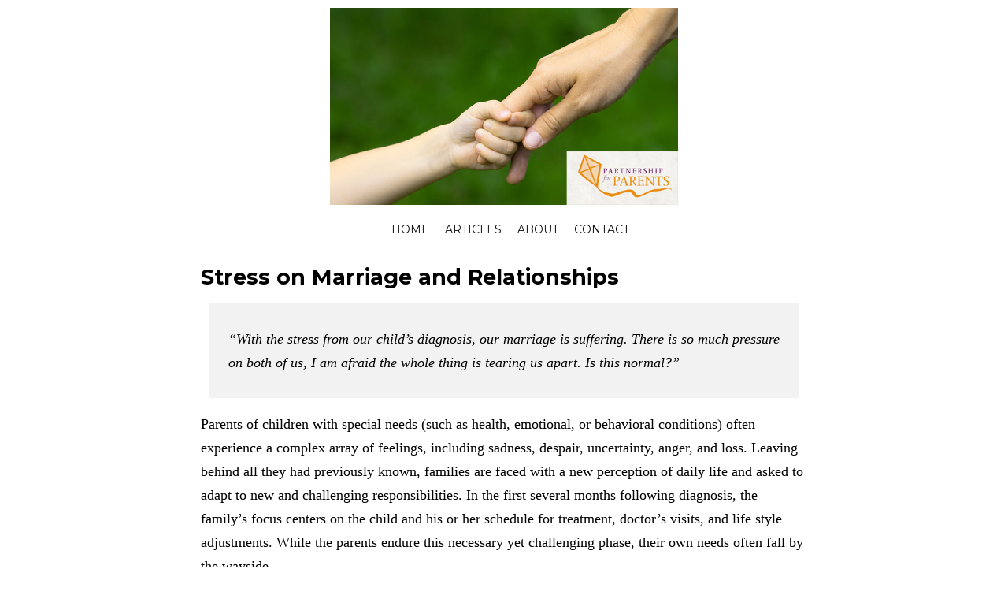

--- FILE ---
content_type: text/html;charset=UTF-8
request_url: http://partnershipforparents.net/stress-on-marriage-and-relationships/
body_size: 5845
content:

<!doctype html>
<html>
    <head>
        <meta http-equiv="Content-Type" content="text/html; charset=utf-8">

        <title>Stress on Marriage and Relationships</title>

	
		<meta name="keywords" content="Partnership For Parents | A Support Network for Parents of Children with Serious Illnesses, ccc">
	
	
        <meta name="description" content="No matter where you are in this journey, you share something with every other parent of a child with a serious illness – we find ourselves pacing the floor in the middle of the night, worrying and wondering.">
        <meta name="viewport" content="width=device-width, initial-scale=1">

		<link href='https://fonts.googleapis.com/css?family=Montserrat:400,700' rel='stylesheet' type='text/css'> 

        <link rel="stylesheet" href="/css/normalize.min.css" type="text/css" />

		<script src="/js/jquery-1.12.3.min.js"></script>

		<style type="text/css"> html, #ccc html { color:black; font-size: 1em; line-height: 1.5; } body, #ccc body { font: 18px/30px Georgia, Cambria, serif; margin:0; background-color: #FFFFFF; color: #000000; } hr, #ccc hr { display: block; height: 1px; border: 0; border-top: 1px solid #f3f3f3; margin: 1em 0; padding: 0; } h1, h2, h3, h4 { font-family: Montserrat, sans-serif; } .header-container, #ccc .header-container { margin:10px 0 0 0; } header, #ccc header { text-align:center; } .nav-container, #ccc .nav-container { border-bottom:1px solid #f0f0f0; display:inline-block; } div.logo img, #ccc img { max-height:250px; width: auto; max-width:100%; } article, #ccc article { padding:5px 20px 25px 20px; } article img, #ccc img { width: auto; height : auto; max-height: 100%; max-width: 100%; } nav ul, #ccc ul { margin: 0; padding: 0; list-style-type: none; } nav ul li, #ccc li { background:none; display:inline-block; } nav a, #ccc a { color: #111111; display:inline-block; font-family: Montserrat, sans-serif; font-weight: 400; font-size: 14px; text-transform: uppercase; padding: 7px 0; text-align: center; text-decoration: none; white-space:nowrap; } nav a:hover { color:#111111; } nav li.selected a, #ccc a { color:#111111; } .footer-container, #ccc .footer-container { background-color:#fafafa; margin:0; padding: 20px 0 0 0; color:black; } footer, #ccc footer { margin:0 auto; width:70%; font-size:17px; line-height:24px; } footer h3 { font-size:20px; } footer div.column, #ccc div.column { float:left; width:30%; padding:0 3% 0 0; } footer li a, #ccc a { color:black; text-decoration:underline; } footer li a:hover { color:#111111; } div.bottom, #ccc div.bottom { background-color: #020733; color:white; padding:40px 0 30px 0; text-align:center; margin:20px 0 0 0; } div.bottom a, #ccc a { color:white; } div.bottom input[type="text"] { width:190px; } div.copyright, #ccc div.copyright { margin-top:20px; font-size:15px; font-family: Montserrat, sans-serif; } ul, #ccc ul { margin:5px 0 5px 7px; padding:0; } ul li, #ccc li { margin:0 0 0 15px; } .main, #ccc .main { padding:0 0 30px 0; max-width:810px; margin:0 auto; } .main article h1 { font-size: 1.5em; } .note, #ccc .note { font-style:italic; font-size:13px; letter-spacing:1px; line-height:17px; } input[type="text"] { box-shadow:none; color:#111; height:30px; background-color:#F7F7F7; border:1px solid #CCC; } input[type="submit"] { cursor:pointer; border-style: solid; border-width: 0px 0px 3px; box-shadow: 0 -1px 0 rgba(255, 255, 255, 0.15) inset; color: #FFF; font-weight:bold; font-size: 17px; border-radius: 5px; cursor: pointer; display: inline-block; font-style: normal; overflow: hidden; text-align: center; text-decoration: none; white-space: nowrap; padding: 9px 18px; } input[type="submit"] { border-color: #2d3135; background-color: #111111; } textarea, #ccc textarea { box-shadow:none; background-color:#F7F7F7; border:1px solid #CCC; width:78%; height:88px; } .clearfix:before, .clearfix:after { content: " "; display: table; } .clearfix:after { clear: both; } .clearfix, #ccc .clearfix { *zoom: 1; } table.contact, #ccc table.contact { width:100%; } table.contact td, #ccc td { vertical-align:top; width:30%; } div.contact-form, #ccc div.contact-form { border:1px solid #111111; padding:12px 25px; } div.contact-form label, #ccc label { display:block; margin:10px 0 5px 0; font-weight:bold; font-size:13px; letter-spacing:1px; } div.contact-form input[type="text"] { width:78%; } div.message, #ccc div.message { border:2px solid #57636f; font-size:18px; padding:7px 13px; margin:0 0 20px 0; text-align:center; } blockquote, #ccc blockquote { padding:12px 25px; margin:10px; background-color: #f2f2f2; font-style:italic; } div.listing, #ccc div.listing { padding:10px 0 0 0; } div.listing div.post p, #ccc p { font-size:13px; font-style:italic; } @media only screen and (max-width: 720px) { footer div.column, #ccc div.column { float:none; display:block; width:95%; } } </style>

    </head>
    <body>
		

        <div class="header-container">
            <header class="wrapper clearfix">
				<div class="logo">
					
		                <a href="/"><img src="http://partnershipforparents.net/images/coalition-ccc-logo.jpg"></a>
		            
	            </div>
	            <div class="nav-container">
                <nav>
                    <ul>
						
	                        <li ><a href="/">Home</a></li>
						
	                        <li ><a href="/articles/">Articles</a></li>
						
	                        <li ><a href="/about/">About</a></li>
						
	                        <li ><a href="/contact/">Contact</a></li>
						
                    </ul>
                </nav>
				</div>
            </header>
        </div>

        <div class="main-container">
            <div class="main wrapper clearfix">

				

                <article>
                    <h1>Stress on Marriage and Relationships</h1>
<blockquote>
<p>&ldquo;With the stress from our child&rsquo;s diagnosis, our marriage is suffering. There is so much pressure on both of us, I am afraid the whole thing is tearing us apart. Is this normal?&rdquo;</p>
</blockquote>
<p>Parents of children with special needs (such as health, emotional, or behavioral conditions) often experience a complex array of feelings, including sadness, despair, uncertainty, anger, and loss. Leaving behind all they had previously known, families are faced with a new perception of daily life and asked to adapt to new and challenging responsibilities. In the first several months following diagnosis, the family&rsquo;s focus centers on the child and his or her schedule for treatment, doctor&rsquo;s visits, and life style adjustments. While the parents endure this necessary yet challenging phase, their own needs often fall by the wayside.</p>
<h6>&nbsp;Juggling the Marriage, Parenting, and a Child&rsquo;s Special Needs</h6>
<p>Mothers and fathers play an important role as parents but they also play an equally important role as spouses to one another. Given the significant stressors that families face, it is not unreasonable to expect their marital satisfaction to be impacted during this time. The ways in which each spouse reacts to and copes with the stress of their child&rsquo;s illness has a dramatic influence on their relationship. Each partner deals with powerful feelings and responsibilities in their own individual way. Often times, this is the first time that parents see how their partner copes with tremendous disappointment and loss. Some coping styles are complementary while others contrast. One partner may be very expressive about how they are feeling, while the other may need space and time to sort through their feelings. It is important to recognize that all parents cope differently.</p>
<h6>&nbsp;How the Expectations of Others Influence Parents&rsquo; Coping</h6>
<p>Societal expectations influence how parents &ldquo;should&rdquo; respond further reinforcing the demands specific to each partner. Many mothers feel like they need to do &ldquo;everything.&rdquo; Mothers often feel pressure to continue to meet the needs of their husbands, household obligations, and other siblings. Unfortunately, they often leave behind their own needs and places of employment.</p>
<p>Fathers commonly state that there is an increased need to continue to provide for their families while under duress and to fight the stigma against being weak, sad, or tearful. Rather, they should be brave, strong, and in control. In trying to live up to the expectations of others, some fathers let go of their need for expression, connection, and time with their partner and family.</p>
<p>Over time the pressure to fulfill these demands becomes too great. Parents are bombarded with financial, emotional, and physical burdens. They are confronted with social isolation, communication breakdown, sibling resentment, conflict, role reversal, and a loss of intimacy.</p>
<h6>&nbsp;The Benefits of a &ldquo;Secure Attachment&rdquo;</h6>
<p>When both partners are hurting, it is difficult for them to be supportive of one another. Spouses become convenient targets for each other&rsquo;s anger and frustration. Stress and the threat of loss can intensify our need for love, affection, and reassurance and change our expectations of how our partners should behave. These changes highlight any potential insecurities or difficulties already existent within the relationship. Secure attachment, or the sense that one can count on their loved one, has been linked to resilience or the ability to deal with stress effectively. This &ldquo;secure attachment&rdquo; is a buffer against ongoing stress and the negative effects that stress might have on their relationship.</p>
<h6>&nbsp;Couples Facing Adversity: What to Do?</h6>
<p>In the greatest race of their life, couples often forget which team they are on and turn against one another. In the face of such adversity we often ask what options couples are left with. Is it possible for couples to advocate for the needs of their child and at the same time the needs of their marriage as well?</p>
<h6>&nbsp;Communication Is Key</h6>
<p>Couples can maintain their relationship by using communication methods that work for them such as the following:</p>
<p>&bull; Spouses need to identify one another&rsquo;s needs and means of expression.</p>
<p>&bull; Setting aside time each day to touch base with one another will prevent communication breakdowns and the build-up of resentment.</p>
<p>&bull; Couples need to practice active listening. This enables each partner to feel truly heard by the other and to promote a genuine sharing of their experience.</p>
<p>&bull; For couples that find active listening challenging, the creation of a daily sharing notebook is passed back and forth to maintain connection and enhance communication.</p>
<p>&bull; The sharing of emotions such as anger, fear, and hope foster attachment and intimacy.</p>
<h6>Time Together as a Couple</h6>
<p>Couples need to create opportunities or activities including:</p>
<p>&bull; Scheduling a date night every week. Although this seems difficult, many couples find it enhances their relationship. They can make this a reality by finding a friend or a family member that they trust to baby-sit for them.</p>
<p>&bull; Selecting one activity that you always do alone together or a time of day that you always spend together. It is not important what you choose to do, but rather, that you make it a regular priority to do something together as a couple.</p>
<p>When couples spend positive time alone together they can begin to engage in and respond to one another&rsquo;s needs. These positive interactions promote open communication, the ability to empathize, and hear other&rsquo;s perspectives in a way that builds trust, intimacy, and security.</p>
<h6>&nbsp;Seeking Help</h6>
<p>It is not uncommon for couples to need some help from professionals during this time. Communication skills and the art of compromise are often looked upon lightly. However, in the midst of a crisis, it can be quite difficult to master these tasks. Parents may choose to pursue short-term couples counseling to enhance communication practices, work through differences, or repair old wounds that have been brought to the surface in light of the recent crisis. The tools obtained in counseling will not only benefit the family in the short-term but will carry them through the longevity of their marriage.</p>
<h6>&nbsp;Conclusion</h6>
<p>Living successfully with a child with special needs requires good planning, effective coping strategies, and a lot of love. Parents are confronted with a challenge they are not prepared for and are asked to relinquish control of their previous life. They take on a host of new roles including medical experts, advocates, and insurance warriors. In doing so, their own needs often get neglected and their marriages go unnoticed. Despite the needs of their child, parents must find a way to support one another and meet their own needs as well. In doing so, they will not only help themselves but their child as well.</p>
<h6>Article contributed by Stacy Bergman, MA, MSW, LCSW, a pediatric clinical social worker at the Pediatric Neuroscience Institute and Comprehensive Epilepsy Center at Hackensack University Medical Center.</h6>
                </article>

            </div>
        </div>

        <div class="footer-container">
            <footer class="wrapper clearfix">
            	<div class="column">
					<h3>Partnership For Parents</h3>
					<p>
					A safety net for parents of children with serious illnesses.
					</p>
				</div>
				<div class="column">
					
					<h3>Recent Articles</h3>
					<p>
						<ul>
							
								<li><a href="/talking-with-your-child/">What Do I Tell My Child?</a></li>
							
								<li><a href="/talking-with-your-child-2/">Talking with Your Child</a></li>
							
								<li><a href="/increasing-pain-what-does-it-mean/">Increasing Pain, What Does It Mean?</a></li>
							
								<li><a href="/problems-with-eating-and-nausea/">Problems with Eating and Nausea</a></li>
							
								<li><a href="/writing-the-obituary-what-is-it-what-do-i-say/">Writing the Obituary – What is it? What do I say?</a></li>
							
						</ul>
					</p>
					
				</div>
				<div class="column">
					
					<h3></h3>
					<p>
						<ul>
						
							<li><a href="http://www.caringinfo.org">caringinfo.org</a></li>
						
							<li><a href="http://www.CoalitionCCC.org">coalitionccc.org</a></li>
						
						</ul>
					</p>
					
				</div>
			</footer>

			<div class="bottom">
				
					<div class="newsletter">
						<h2>Get the Monthly Partnership For Parents Newsletter</h2>
						<form method="post" action="">
							<input type="text" value="" name="phone" placeholder="Enter your email">&nbsp;<input type="submit" value="Signup"><input type="hidden" name="newsletter">
						</form>
						<p class="note">
							Resources for Hopeful Parents
						</p>
					</div>
				

				<div class="copyright">
					
					&copy;2026 partnershipforparents.net - Partnership For Parents | A Support Network for Parents of Children with Serious Illnesses | <a href="/privacy-policy/">Privacy Policy</a> | <a href="/contact/">Contact</a> | January 19, 2026
				</div>

				
			</div>
        </div>

		
    </body>
</html>
